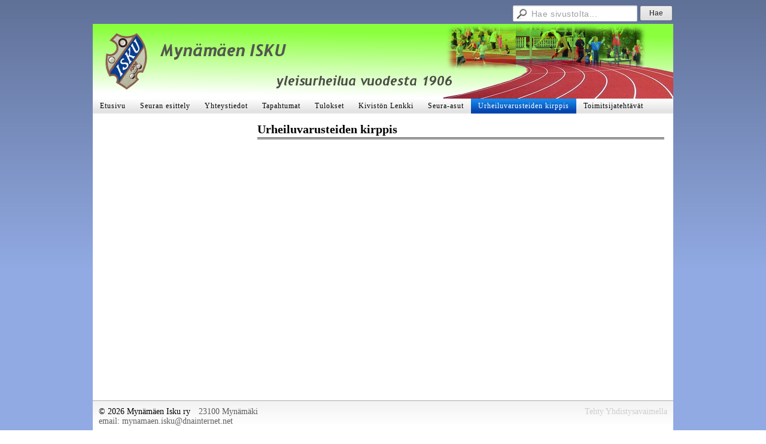

--- FILE ---
content_type: text/html; charset=utf-8
request_url: https://mynamaenisku.sportti.info/urheiluvarusteiden-kirppis/
body_size: 1816
content:
<!DOCTYPE html>
<html class="no-js" dir="ltr" lang="fi">
<head><meta http-equiv="Content-Type" content="text/html; charset=utf-8"/><script src="https://d4-assets.s3.eu-north-1.amazonaws.com/public-page/js/jquery.min.js?R=1768287333"></script>
	<!--[if lt IE 7]><script src="https://d4-assets.s3.eu-north-1.amazonaws.com/public-page/js/d4supersleight.min.js?R=1768287333"></script><![endif]-->
	<!--[if IE ]><script src="https://d4-assets.s3.eu-north-1.amazonaws.com/public-page/js/jsc.min.js?R=1768287333"></script><![endif]--><link type="text/css" rel="stylesheet" href="/@Style/@nc1757862181@115727-rwd"/><script src="https://d4-assets.s3.eu-north-1.amazonaws.com/public-page/js/d4.min.js?R=1768287333"></script><title>Urheiluvarusteiden kirppis - Mynämäen Isku ry</title>
	
	
	
	<meta name="viewport" content="width=device-width, user-scalable=yes"> 
        <script>
        d4lang.CONTENT = d4lang.CONTENT || {};
	    d4lang.CONTENT.rwd_menu_title   = 'Valikko';
        d4lang.CONTENT.rwd_scroll_hint  = 'Tarkastele taulukkoa vierittämällä oikealle ja vasemmalle.';</script><link rel="shortcut icon" type="image/x-icon" href="/@Bin/129938/favicon.ico" />
			<link rel="icon" type="image/x-icon" href="/@Bin/129938/favicon.ico" /><link rel="canonical" href="https://mynamaenisku.sportti.info/urheiluvarusteiden-kirppis/"></head>
<!--[if lt IE 7]> <body class="no-js ie6 ie6-9 "> <![endif]-->
<!--[if IE 7]>    <body class="no-js ie7 ie6-9 "> <![endif]-->
<!--[if IE 8]>    <body class="no-js ie8 ie6-9 "> <![endif]-->
<!--[if IE 9]>    <body class="no-js ie9 ie6-9 "> <![endif]-->
<!--[if gt IE 9]><!--> <body class="no-js modern "> <!--<![endif]-->
	<!-- noindex --><a href="#alku" class="alkuun" title="Sisällön alkuun"></a><div id="main" ><div class="searchbox">
		<form method="get" action="/@Search/Select" onsubmit="return search(this);">
			<input type="submit" value="Hae" class="btn" tabindex="" /><input name="E*Q" class="keywords" title="Hae sivustolta..." value="Hae sivustolta..." tabindex="" />
		</form>
	</div><div style="clear:both"></div><div id="header">
		<a href="/"><div class="Hd" id="Hd"><div class="text text1"></div>
	<div class="text text2"></div>
	<div class="text text3"></div>
</div></a></div><div id="topmenu">
		<table class="topmenucontainer">
	<tr>
		<td><ul class="level1-container">
	<li class=" menu-page-1 level1 level1-first  parent"><a href="/" class=" menu-page-1 level1 level1-first  "
		style="padding-left: 12px;"><span>Etusivu</span></a></li>
	<li class=" menu-page-100905 level1  "><a href="/seuran_esittely/" class=" menu-page-100905 level1  "
		style="padding-left: 12px;"><span>Seuran esittely</span></a></li>
	<li class=" menu-page-100890 level1  "><a href="/yhteystiedot/" class=" menu-page-100890 level1  "
		style="padding-left: 12px;"><span>Yhteystiedot</span></a></li>
	<li class=" menu-page-107068 level1  "><a href="/tapahtumat/" class=" menu-page-107068 level1  "
		style="padding-left: 12px;"><span>Tapahtumat</span></a></li>
	<li class=" menu-page-118337 level1  "><a href="/tulokset/" class=" menu-page-118337 level1  "
		style="padding-left: 12px;"><span>Tulokset</span></a></li>
	<li class=" menu-page-122902 level1  "><a href="/kiviston-lenkki/" class=" menu-page-122902 level1  "
		style="padding-left: 12px;"><span>Kivistön Lenkki</span></a></li>
	<li class=" menu-page-133730 level1  "><a href="/seura-asut/" class=" menu-page-133730 level1  "
		style="padding-left: 12px;"><span>Seura-asut</span></a></li>
	<li class=" menu-page-136211 level1 level1-onpath level1-here  here"><a href="/urheiluvarusteiden-kirppis/" class=" menu-page-136211 level1 level1-onpath level1-here  here"
		style="padding-left: 12px;"><span>Urheiluvarusteiden kirppis</span></a></li>
	<li class=" menu-page-139251 level1 level1-last  "><a href="/toimitsijatehtavat/" class=" menu-page-139251 level1 level1-last  "
		style="padding-left: 12px;"><span>Toimitsijatehtävät</span></a></li></ul>
</td>
	</tr>
	</table>
	</div><div id="content">
		<div id="container">
		<div id="content-main"><h1 class="pageTitle">Urheiluvarusteiden kirppis</h1><div class="zone" id="zone-top"></div>

			
			<div id="content-middle"><div class="zone zone-_main-stuff" id="zone-_main"><div class="token token-Content" id="token-138496"><a class="anchor" name="anchor-138496"></a><!-- index --><div class="content-container" id="content-container-138499"><div id="content-text-138499"><p style="text-align: center;">&nbsp;</p><p>&nbsp;</p></div></div>
<!-- noindex --></div></div>
			</div></div><div id="content-left">
			
			
			

			<div class="zone" id="zone-left"></div>

		</div><hr class="clear"/>
		
		<div>
			<div class="zone" id="zone-bottom"></div>
		</div>
		
		</div>
	</div><div id="footer">
		<div class="Ft"><div class="text text1"></div><div class="row2"><div class="optinet">
					<div>
						<a href="http://www.yhdistysavain.fi/" target="_blank">Tehty Yhdistysavaimella</a>
						</div></div><div class="copyright"><a class="loginlink" rel="nofollow" href="https://mynamaenisku.sportti.info/@login?GOTO=/urheiluvarusteiden-kirppis/">&copy;</a> 2026 Mynämäen Isku ry</div><div class="text text2">   23100 Mynämäki  </div></div><div class="text text3">       email: mynamaen.isku@dnainternet.net </div></div>
	</div></div>
<script >
	  	(function(i,s,o,g,r,a,m){i['GoogleAnalyticsObject']=r;i[r]=i[r]||function(){
		(i[r].q=i[r].q||[]).push(arguments)},i[r].l=1*new Date();a=s.createElement(o),
		m=s.getElementsByTagName(o)[0];a.async=1;a.src=g;m.parentNode.insertBefore(a,m)
		})(window,document,'script','//www.google-analytics.com/analytics.js','ga');
		ga('create', 'UA-44601855-1', 'auto');
		ga('send', 'pageview');
		</script></body>
</html>

--- FILE ---
content_type: text/plain
request_url: https://www.google-analytics.com/j/collect?v=1&_v=j102&a=1080444251&t=pageview&_s=1&dl=https%3A%2F%2Fmynamaenisku.sportti.info%2Furheiluvarusteiden-kirppis%2F&ul=en-us%40posix&dt=Urheiluvarusteiden%20kirppis%20-%20Myn%C3%A4m%C3%A4en%20Isku%20ry&sr=1280x720&vp=1280x720&_u=IEBAAEABAAAAACAAI~&jid=1148546182&gjid=1187745669&cid=585716657.1768779944&tid=UA-44601855-1&_gid=1331298881.1768779944&_r=1&_slc=1&z=1455618700
body_size: -452
content:
2,cG-PQPC0HTF5S